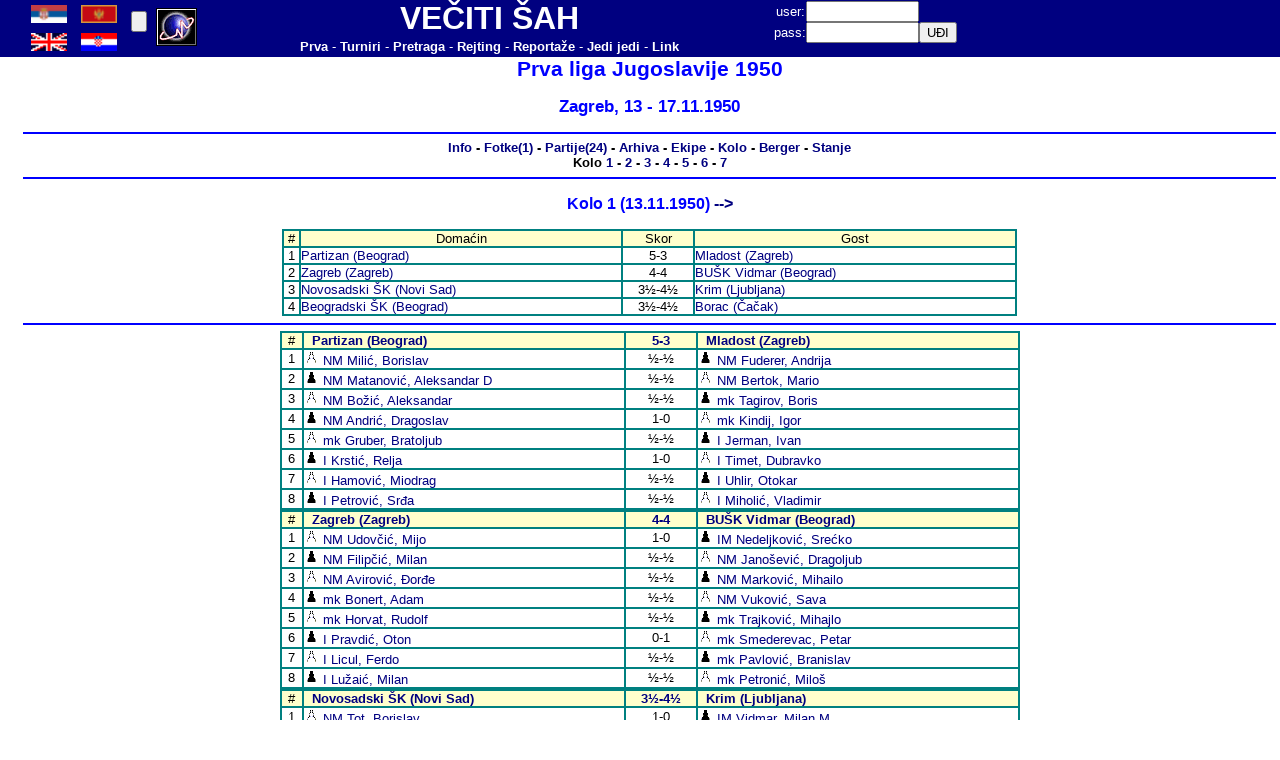

--- FILE ---
content_type: text/html
request_url: http://perpetualcheck.com/show/show.php?lan=sr&data=E1950001&job=r1
body_size: 3673
content:
	<html>
<head>
<meta http-equiv='Content-Type' content='text/html; charset=utf-8'>
<LINK href='../tool/style1.css'  type=text/css rel=StyleSheet>
<LINK href='../favicon.ico' rel='shortcut icon'>
</head>
<body topmargin=0 leftmargin=0>
<table border=0 cellpadding=0 cellspacing=0 width=100% height=50 bgcolor=#000080>
<tr>
<td width=24>&nbsp;</td>
<td width=100>
<table border=0 cellpadding=0 cellspacing=0 width=100% height=100%>
<tr><td width=40><A href='http://perpetualcheck.com/show/show.php?lan=cp&data=E1950001&job=r1'><img src='../flags/srb.gif' width=36></A></td>
<td width=40><A href='http://perpetualcheck.com/show/show.php?lan=sr&data=E1950001&job=r1'><img src='../flags/mne.gif' width=36></A></td>
</tr><tr><td width=40><A href='http://perpetualcheck.com/show/show.php?lan=us&data=E1950001&job=r1'><img src='../flags/gbr.gif' width=36></A></td>
<td width=40><A href='http://perpetualcheck.com/show/show.php?lan=hr&data=E1950001&job=r1'><img src='../flags/cro.gif' width=36></A></td>
</tr></table></td>
<td width=30>
<form action='http://perpetualcheck.com/show/show.php?lan=sr&data=E1950001&job=r1' method='post'>
<input name='boja' type=hidden value=0>
<input type=submit value='' ></form></td>
<td width=50>
<a href="http://t.extreme-dm.com/?login=andrejic"
target="_top"><img src="http://t1.extreme-dm.com/i.gif"
name="EXim" border="0" height="38" width="41"
alt="eXTReMe Tracker"></img></a>
<script type="text/javascript" language="javascript1.2"><!--
EXs=screen;EXw=EXs.width;navigator.appName!="Netscape"?
EXb=EXs.colorDepth:EXb=EXs.pixelDepth;//-->
</script><script type="text/javascript"><!--
var EXlogin='andrejic' // Login
var EXvsrv='s9' // VServer
navigator.javaEnabled()==1?EXjv="y":EXjv="n";
EXd=document;EXw?"":EXw="na";EXb?"":EXb="na";
EXd.write("<img src=http://e0.extreme-dm.com",
"/"+EXvsrv+".g?login="+EXlogin+"&amp;",
"jv="+EXjv+"&amp;j=y&amp;srw="+EXw+"&amp;srb="+EXb+"&amp;",
"l="+escape(EXd.referrer)+" height=1 width=1>");//-->
</script><noscript><img height="1" width="1" alt=""
src="http://e0.extreme-dm.com/s9.g?login=andrejic&amp;j=n&amp;jv=n"/>
</noscript>

<!-- Google tag (gtag.js) -->
<script async src="https://www.googletagmanager.com/gtag/js?id=G-TRPB65V39Z"></script>
<script>
  window.dataLayer = window.dataLayer || [];
  function gtag(){dataLayer.push(arguments);}
  gtag('js', new Date());

  gtag('config', 'G-TRPB65V39Z');
</script>
</td>
<td width=570>
<table border=0 cellpadding=0 cellspacing=0 width=100%>
<tr height=30><td><font size=6><B><font color=white>VEČITI ŠAH</font></B></font></td></tr>
<tr height=20><td>
<A href='../index.php?lan=sr'><B><font color=white>Prva</font></B></A>
<font color=white> - </font>
<A href='../tool/tour.php?lan=sr'><B><font color=white>Turniri</font></B></A>
<font color=white> - </font>
<A href='../tool/search.php?lan=sr'><B><font color=white>Pretraga</font></B></A>
<font color=white> - </font>
<A href='../show/ratings.php?lan=sr'><B><font color=white>Rejting</font></B></A>
<font color=white> - </font>
<A href='../show/new.php?lan=sr'><B><font color=white>Reportaže</font></B></A>
<font color=white> - </font>
<A href='../antichess/'><B><font color=white>Jedi jedi</font></B></A>
<font color=white> - </font>
<A href='../show/links.php?lan=sr'><B><font color=white>Link</font></B></A>
</td></tr>
</table></td>
<td width=250>
<form action='http://perpetualcheck.com/show/show.php?lan=sr&data=E1950001&job=r1' method='post'>
<table border=0 cellpadding=0 cellspacing=0>
<tr>
<td><font color=white>user: </font></td>
<td><input name=user type=text size=12></td>
<td>&nbsp;</td>
</tr>
<tr>
<td><font color=white>pass: </font></td>
<td><input name=pass type=password size=12></td>
<td><input type=submit value='UĐI'></td>
</tr>
</table></form>
</td>
<td>&nbsp;</td>
</tr>
</table>
<table border=0 cellpadding=0 cellspacing=0 width=100%>
<tr>
<td width=24>&nbsp;</td>
<td width=1256 valign=top><title>Prva liga Jugoslavije 1950</title>
<center><H1>Prva liga Jugoslavije 1950</H1>
<H2>Zagreb, 13 - 17.11.1950</H2>
<hr color=#0000FF>
</center>
	<center><B><A href='show.php?lan=sr&data=E1950001&job=i'>Info</A> - 
<A href='show.php?lan=sr&data=E1950001&job=f'>Fotke(1)</A> - 
<A href='show.php?lan=sr&data=E1950001&job=v'>Partije(24)</A> - <A href='archive.php?lan=sr&data=liga'>Arhiva</A> - <A href='show.php?lan=sr&data=E1950001&job=l'>Ekipe</A> - <A href='show.php?lan=sr&data=E1950001&job=r7'>Kolo</A> - 
<A href='show.php?lan=sr&data=E1950001&job=g1'>Berger</A> - 
<A href='show.php?lan=sr&data=E1950001&job=s7'>Stanje</A>
<br>Kolo <A href='show.php?lan=sr&data=E1950001&job=r1'>1</A>
 - <A href='show.php?lan=sr&data=E1950001&job=r2'>2</A>
 - <A href='show.php?lan=sr&data=E1950001&job=r3'>3</A>
 - <A href='show.php?lan=sr&data=E1950001&job=r4'>4</A>
 - <A href='show.php?lan=sr&data=E1950001&job=r5'>5</A>
 - <A href='show.php?lan=sr&data=E1950001&job=r6'>6</A>
 - <A href='show.php?lan=sr&data=E1950001&job=r7'>7</A>
</B></center>
<hr color=#0000FF>
<center><H3>Kolo 1 (13.11.1950)
 <A href='show.php?lan=sr&data=E1950001&job=r2'>--></A> 
</H3></center>
<div align=center>
<table border=1 cellspacing=0 cellpadding=0 bordercolor=#008080>
<tr><td bgcolor=#FFFFCC>#</td>
<td width=320 bgcolor=#FFFFCC>Domaćin</td>
<td width=70 bgcolor=#FFFFCC>Skor</td>
<td width=320 bgcolor=#FFFFCC>Gost</td></tr>
<tr><td class=right>
&nbsp;1&nbsp;</td>
<td class=left>
<A href='show.php?lan=sr&data=E1950001&job=o1'> Partizan (Beograd)</A></td>
<td>5-3</td>
<td class=left>
<A href='show.php?lan=sr&data=E1950001&job=o8'>
 Mladost (Zagreb)</A></td></tr>
<tr><td class=right>
&nbsp;2&nbsp;</td>
<td class=left>
<A href='show.php?lan=sr&data=E1950001&job=o2'> Zagreb (Zagreb)</A></td>
<td>4-4</td>
<td class=left>
<A href='show.php?lan=sr&data=E1950001&job=o7'>
 BUŠK Vidmar (Beograd)</A></td></tr>
<tr><td class=right>
&nbsp;3&nbsp;</td>
<td class=left>
<A href='show.php?lan=sr&data=E1950001&job=o3'> Novosadski ŠK (Novi Sad)</A></td>
<td>3½-4½</td>
<td class=left>
<A href='show.php?lan=sr&data=E1950001&job=o6'>
 Krim (Ljubljana)</A></td></tr>
<tr><td class=right>
&nbsp;4&nbsp;</td>
<td class=left>
<A href='show.php?lan=sr&data=E1950001&job=o4'> Beogradski ŠK (Beograd)</A></td>
<td>3½-4½</td>
<td class=left>
<A href='show.php?lan=sr&data=E1950001&job=o5'>
 Borac (Čačak)</A></td></tr>
</table></div>	<hr color=#0000FF>
	<div align=center>
<table border=1 cellspacing=0 cellpadding=0 bordercolor=#008080>
<tr><td width=20 bgcolor='#FFFFCC'>#</td>
<td  class=left width=320 bgcolor='#FFFFCC'><strong>&nbsp; Partizan (Beograd)</strong></td>
<td width=70 bgcolor='#FFFFCC'><strong>5-3</strong></td>
<td  class=left width=320 bgcolor='#FFFFCC'><strong>&nbsp; Mladost (Zagreb)</strong></td></tr>
<tr><td>1</td>
<td class=left><img src='../pic/w.gif'><A href='show.php?lan=sr&data=E1950001&job=w0101'>
NM Milić, Borislav</A></td>
<td>½-½
</td>
<td class=left><img src='../pic/b.gif'><A href='show.php?lan=sr&data=E1950001&job=w0801'>
NM Fuderer, Andrija</td>
</A></td>
</tr><tr><td>2</td>
<td class=left><img src='../pic/b.gif'><A href='show.php?lan=sr&data=E1950001&job=w0102'>
NM Matanović, Aleksandar D</A></td>
<td>½-½
</td>
<td class=left><img src='../pic/w.gif'><A href='show.php?lan=sr&data=E1950001&job=w0802'>
NM Bertok, Mario</td>
</A></td>
</tr><tr><td>3</td>
<td class=left><img src='../pic/w.gif'><A href='show.php?lan=sr&data=E1950001&job=w0103'>
NM Božić, Aleksandar</A></td>
<td>½-½
</td>
<td class=left><img src='../pic/b.gif'><A href='show.php?lan=sr&data=E1950001&job=w0803'>
mk Tagirov, Boris</td>
</A></td>
</tr><tr><td>4</td>
<td class=left><img src='../pic/b.gif'><A href='show.php?lan=sr&data=E1950001&job=w0104'>
NM Andrić, Dragoslav</A></td>
<td>1-0
</td>
<td class=left><img src='../pic/w.gif'><A href='show.php?lan=sr&data=E1950001&job=w0804'>
mk Kindij, Igor</td>
</A></td>
</tr><tr><td>5</td>
<td class=left><img src='../pic/w.gif'><A href='show.php?lan=sr&data=E1950001&job=w0105'>
mk Gruber, Bratoljub</A></td>
<td>½-½
</td>
<td class=left><img src='../pic/b.gif'><A href='show.php?lan=sr&data=E1950001&job=w0805'>
I Jerman, Ivan</td>
</A></td>
</tr><tr><td>6</td>
<td class=left><img src='../pic/b.gif'><A href='show.php?lan=sr&data=E1950001&job=w0106'>
I Krstić, Relja</A></td>
<td>1-0
</td>
<td class=left><img src='../pic/w.gif'><A href='show.php?lan=sr&data=E1950001&job=w0806'>
I Timet, Dubravko</td>
</A></td>
</tr><tr><td>7</td>
<td class=left><img src='../pic/w.gif'><A href='show.php?lan=sr&data=E1950001&job=w0107'>
I Hamović, Miodrag</A></td>
<td>½-½
</td>
<td class=left><img src='../pic/b.gif'><A href='show.php?lan=sr&data=E1950001&job=w0807'>
I Uhlir, Otokar</td>
</A></td>
</tr><tr><td>8</td>
<td class=left><img src='../pic/b.gif'><A href='show.php?lan=sr&data=E1950001&job=w0108'>
I Petrović, Srđa</A></td>
<td>½-½
</td>
<td class=left><img src='../pic/w.gif'><A href='show.php?lan=sr&data=E1950001&job=w0808'>
I Miholić, Vladimir</td>
</A></td>
</tr></table></div>	<div align=center>
<table border=1 cellspacing=0 cellpadding=0 bordercolor=#008080>
<tr><td width=20 bgcolor='#FFFFCC'>#</td>
<td  class=left width=320 bgcolor='#FFFFCC'><strong>&nbsp; Zagreb (Zagreb)</strong></td>
<td width=70 bgcolor='#FFFFCC'><strong>4-4</strong></td>
<td  class=left width=320 bgcolor='#FFFFCC'><strong>&nbsp; BUŠK Vidmar (Beograd)</strong></td></tr>
<tr><td>1</td>
<td class=left><img src='../pic/w.gif'><A href='show.php?lan=sr&data=E1950001&job=w0201'>
NM Udovčić, Mijo</A></td>
<td>1-0
</td>
<td class=left><img src='../pic/b.gif'><A href='show.php?lan=sr&data=E1950001&job=w0701'>
IM Nedeljković, Srećko</td>
</A></td>
</tr><tr><td>2</td>
<td class=left><img src='../pic/b.gif'><A href='show.php?lan=sr&data=E1950001&job=w0202'>
NM Filipčić, Milan</A></td>
<td>½-½
</td>
<td class=left><img src='../pic/w.gif'><A href='show.php?lan=sr&data=E1950001&job=w0702'>
NM Janošević, Dragoljub</td>
</A></td>
</tr><tr><td>3</td>
<td class=left><img src='../pic/w.gif'><A href='show.php?lan=sr&data=E1950001&job=w0204'>
NM Avirović, Đorđe</A></td>
<td>½-½
</td>
<td class=left><img src='../pic/b.gif'><A href='show.php?lan=sr&data=E1950001&job=w0703'>
NM Marković, Mihailo</td>
</A></td>
</tr><tr><td>4</td>
<td class=left><img src='../pic/b.gif'><A href='show.php?lan=sr&data=E1950001&job=w0205'>
mk Bonert, Adam</A></td>
<td>½-½
</td>
<td class=left><img src='../pic/w.gif'><A href='show.php?lan=sr&data=E1950001&job=w0704'>
NM Vuković, Sava</td>
</A></td>
</tr><tr><td>5</td>
<td class=left><img src='../pic/w.gif'><A href='show.php?lan=sr&data=E1950001&job=w0206'>
mk Horvat, Rudolf</A></td>
<td>½-½
</td>
<td class=left><img src='../pic/b.gif'><A href='show.php?lan=sr&data=E1950001&job=w0705'>
mk Trajković, Mihajlo</td>
</A></td>
</tr><tr><td>6</td>
<td class=left><img src='../pic/b.gif'><A href='show.php?lan=sr&data=E1950001&job=w0207'>
I Pravdić, Oton</A></td>
<td>0-1
</td>
<td class=left><img src='../pic/w.gif'><A href='show.php?lan=sr&data=E1950001&job=w0706'>
mk Smederevac, Petar</td>
</A></td>
</tr><tr><td>7</td>
<td class=left><img src='../pic/w.gif'><A href='show.php?lan=sr&data=E1950001&job=w0208'>
I Licul, Ferdo</A></td>
<td>½-½
</td>
<td class=left><img src='../pic/b.gif'><A href='show.php?lan=sr&data=E1950001&job=w0707'>
mk Pavlović, Branislav</td>
</A></td>
</tr><tr><td>8</td>
<td class=left><img src='../pic/b.gif'><A href='show.php?lan=sr&data=E1950001&job=w0210'>
I Lužaić, Milan</A></td>
<td>½-½
</td>
<td class=left><img src='../pic/w.gif'><A href='show.php?lan=sr&data=E1950001&job=w0708'>
mk Petronić, Miloš</td>
</A></td>
</tr></table></div>	<div align=center>
<table border=1 cellspacing=0 cellpadding=0 bordercolor=#008080>
<tr><td width=20 bgcolor='#FFFFCC'>#</td>
<td  class=left width=320 bgcolor='#FFFFCC'><strong>&nbsp; Novosadski ŠK (Novi Sad)</strong></td>
<td width=70 bgcolor='#FFFFCC'><strong>3½-4½</strong></td>
<td  class=left width=320 bgcolor='#FFFFCC'><strong>&nbsp; Krim (Ljubljana)</strong></td></tr>
<tr><td>1</td>
<td class=left><img src='../pic/w.gif'><A href='show.php?lan=sr&data=E1950001&job=w0301'>
NM Tot, Borislav</A></td>
<td>1-0
</td>
<td class=left><img src='../pic/b.gif'><A href='show.php?lan=sr&data=E1950001&job=w0601'>
IM Vidmar, Milan M</td>
</A></td>
</tr><tr><td>2</td>
<td class=left><img src='../pic/b.gif'><A href='show.php?lan=sr&data=E1950001&job=w0302'>
NM Kulžinski, Nikolaj</A></td>
<td>½-½
</td>
<td class=left><img src='../pic/w.gif'><A href='show.php?lan=sr&data=E1950001&job=w0602'>
IM Puc, Stojan</td>
</A></td>
</tr><tr><td>3</td>
<td class=left><img src='../pic/w.gif'><A href='show.php?lan=sr&data=E1950001&job=w0303'>
mk Longer, Milan</A></td>
<td>½-½
</td>
<td class=left><img src='../pic/b.gif'><A href='show.php?lan=sr&data=E1950001&job=w0603'>
NM Germek, Milan</td>
</A></td>
</tr><tr><td>4</td>
<td class=left><img src='../pic/b.gif'><A href='show.php?lan=sr&data=E1950001&job=w0304'>
mk Marić, Rudolf</A></td>
<td>0-1
</td>
<td class=left><img src='../pic/w.gif'><A href='show.php?lan=sr&data=E1950001&job=w0604'>
NM Prajnfalk, Anton</td>
</A></td>
</tr><tr><td>5</td>
<td class=left><img src='../pic/w.gif'><A href='show.php?lan=sr&data=E1950001&job=w0305'>
mk Popović, Žarko</A></td>
<td>½-½
</td>
<td class=left><img src='../pic/b.gif'><A href='show.php?lan=sr&data=E1950001&job=w0605'>
NM Tekavčić, Ivo</td>
</A></td>
</tr><tr><td>6</td>
<td class=left><img src='../pic/b.gif'><A href='show.php?lan=sr&data=E1950001&job=w0306'>
I Vilovski, Aleksandar</A></td>
<td>1-0
</td>
<td class=left><img src='../pic/w.gif'><A href='show.php?lan=sr&data=E1950001&job=w0606'>
mk Mlinar, Marjan</td>
</A></td>
</tr><tr><td>7</td>
<td class=left><img src='../pic/w.gif'><A href='show.php?lan=sr&data=E1950001&job=w0307'>
I Čanji, Andrija</A></td>
<td><A href='viewgame.php?lan=sr&data=E1950001010307'>0-1</A>
</td>
<td class=left><img src='../pic/b.gif'><A href='show.php?lan=sr&data=E1950001&job=w0607'>
mk Slokan, Vlado</td>
</A></td>
</tr><tr><td>8</td>
<td class=left><img src='../pic/b.gif'><A href='show.php?lan=sr&data=E1950001&job=w0308'>
&nbsp; Letić, Ariško</A></td>
<td>0-1
</td>
<td class=left><img src='../pic/w.gif'><A href='show.php?lan=sr&data=E1950001&job=w0608'>
mk Šušnik, Jože</td>
</A></td>
</tr></table></div>	<div align=center>
<table border=1 cellspacing=0 cellpadding=0 bordercolor=#008080>
<tr><td width=20 bgcolor='#FFFFCC'>#</td>
<td  class=left width=320 bgcolor='#FFFFCC'><strong>&nbsp; Beogradski ŠK (Beograd)</strong></td>
<td width=70 bgcolor='#FFFFCC'><strong>3½-4½</strong></td>
<td  class=left width=320 bgcolor='#FFFFCC'><strong>&nbsp; Borac (Čačak)</strong></td></tr>
<tr><td>1</td>
<td class=left><img src='../pic/w.gif'><A href='show.php?lan=sr&data=E1950001&job=w0402'>
NM Karaklajić, Nikola</A></td>
<td>0-1
</td>
<td class=left><img src='../pic/b.gif'><A href='show.php?lan=sr&data=E1950001&job=w0501'>
mk Majstorović, Ljubinko</td>
</A></td>
</tr><tr><td>2</td>
<td class=left><img src='../pic/b.gif'><A href='show.php?lan=sr&data=E1950001&job=w0403'>
NM Đaja, Dragutin</A></td>
<td>1-0
</td>
<td class=left><img src='../pic/w.gif'><A href='show.php?lan=sr&data=E1950001&job=w0502'>
I Kovačević, Bogosav</td>
</A></td>
</tr><tr><td>3</td>
<td class=left><img src='../pic/w.gif'><A href='show.php?lan=sr&data=E1950001&job=w0404'>
mk Živanov, Miodrag</A></td>
<td>½-½
</td>
<td class=left><img src='../pic/b.gif'><A href='show.php?lan=sr&data=E1950001&job=w0503'>
I Ćirić, Dragoljub</td>
</A></td>
</tr><tr><td>4</td>
<td class=left><img src='../pic/b.gif'><A href='show.php?lan=sr&data=E1950001&job=w0405'>
I Đurašević, Božidar</A></td>
<td>1-0
</td>
<td class=left><img src='../pic/w.gif'><A href='show.php?lan=sr&data=E1950001&job=w0504'>
I Spasović, Radoslav</td>
</A></td>
</tr><tr><td>5</td>
<td class=left><img src='../pic/w.gif'><A href='show.php?lan=sr&data=E1950001&job=w0406'>
I Kažić, Božidar</A></td>
<td>½-½
</td>
<td class=left><img src='../pic/b.gif'><A href='show.php?lan=sr&data=E1950001&job=w0505'>
I Ješić, Nedeljko</td>
</A></td>
</tr><tr><td>6</td>
<td class=left><img src='../pic/b.gif'><A href='show.php?lan=sr&data=E1950001&job=w0407'>
I Sabadoš, Joakim</A></td>
<td>0-1
</td>
<td class=left><img src='../pic/w.gif'><A href='show.php?lan=sr&data=E1950001&job=w0506'>
&nbsp; Jovanović, Svetislav</td>
</A></td>
</tr><tr><td>7</td>
<td class=left><img src='../pic/w.gif'><A href='show.php?lan=sr&data=E1950001&job=w0408'>
I Muždeka, Gojko</A></td>
<td>0-1
</td>
<td class=left><img src='../pic/b.gif'><A href='show.php?lan=sr&data=E1950001&job=w0507'>
&nbsp; Milovanović, Momir</td>
</A></td>
</tr><tr><td>8</td>
<td class=left><img src='../pic/b.gif'><A href='show.php?lan=sr&data=E1950001&job=w0410'>
I Bošković, Dragiša</A></td>
<td>½-½
</td>
<td class=left><img src='../pic/w.gif'><A href='show.php?lan=sr&data=E1950001&job=w0508'>
&nbsp; Jovčić, Milan</td>
</A></td>
</tr></table></div><P>&nbsp;</P>
</td>
<td valign=top>
<table border="0" cellpadding="0" cellspacing="0"  
width="100%" id="AutoNumber1" height="80" style="border-collapse: collapse">
 <tr bgcolor="#FFFFFF"><td>&nbsp;</td></tr>
 </table>
</td></tr>
</table>
</body></html>